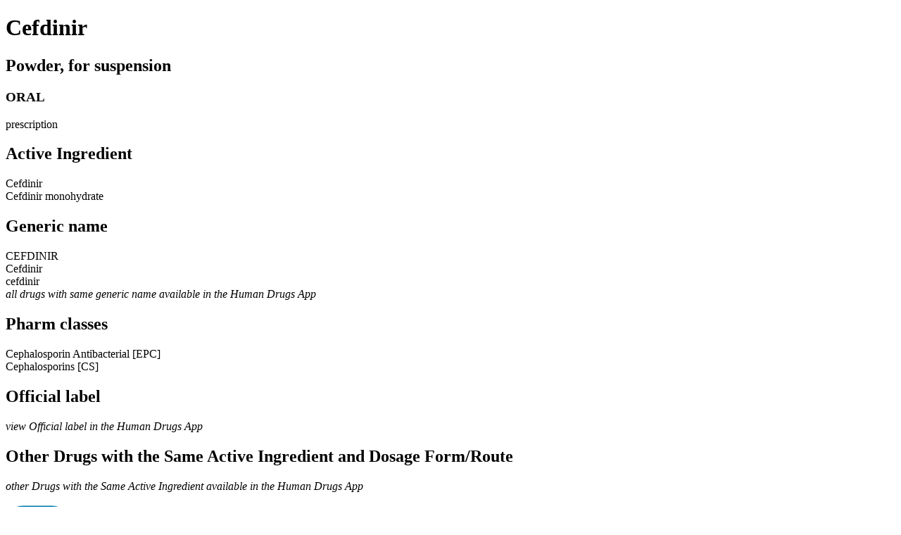

--- FILE ---
content_type: text/html
request_url: https://humandrugs.com/cefdinir_powderforsuspension.html
body_size: 2234
content:
<!DOCTYPE html>
<html lang="eng">
<meta name="viewport" content="width=device-width, initial-scale=1">

<html>

<head>
  <!-- Global site tag (gtag.js) - Google Analytics -->
  <script async src="https://www.googletagmanager.com/gtag/js?id=G-44LQB5ZB7F"></script>
  <script>
    window.dataLayer = window.dataLayer || [];
    function gtag(){dataLayer.push(arguments);}
    gtag('js', new Date());

    gtag('config', 'G-44LQB5ZB7F');
  </script>

    <title>Cefdinir-Powder, for suspension</title>
    <meta charset="utf-8">
    <meta name="description" content="Human Drugs App contains info about all drugs approved by the U.S. Food and Drug Administration (FDA). Descriptions all drugs include medication guides with details on pharmacokinetics, dosing, side effects, interactions, assessment, and more." />
    <meta name="robots" content="index, all" />
    <link rel="icon" href="fav.ico" type="image">
    <link rel="stylesheet" href="style.css">
</head>
  <body>
                     <!-- <div class="w3-row-padding"> -->
      <h1>Cefdinir</h1>
      <h2>Powder, for suspension</h2>
      <h3>ORAL</h3>
      <p>prescription</p>
    <h2>Active Ingredient</h2>
    Cefdinir<br>
    Cefdinir monohydrate<br>

    <h2>Generic name</h2>
    CEFDINIR<br>
    Cefdinir<br>
    cefdinir<br>

<i>all drugs with same generic name available in the Human Drugs App</i><br>
    <h2>Pharm classes</h2>
    Cephalosporin Antibacterial [EPC]<br>
    Cephalosporins [CS]<br>

    <h2>Official label</h2>
<i>view Official label in the Human Drugs App</i><br>
    <h2>Other Drugs with the Same Active Ingredient and Dosage Form/Route</h2>
      <i>other Drugs with the Same Active Ingredient available in the Human Drugs App</i><br><br>
<picture>
  <source type="image/webp" srcset="photo/logo.webp" width="80" height="80" alt="logo" align="left" hspace="5">
  <source type="image/jpeg" srcset="photo/logo.jpeg" width="80" height="80" alt="logo" align="left" hspace="5">
  <img src="photo/logo.png" width="80" height="80" alt="logo" align="left" hspace="5">
</picture>
    <b>Human Drugs App</b><br>
    <font color="666666"> Detailed info about medicines</font>
    <p>
  <button class="button" onclick="window.location.href='https://apps.apple.com/app/apple-store/id1623186203?pt=120084492&ct=s3&mt=8';">Get on the App Store</button>
    </p>
  </body>
</html>
